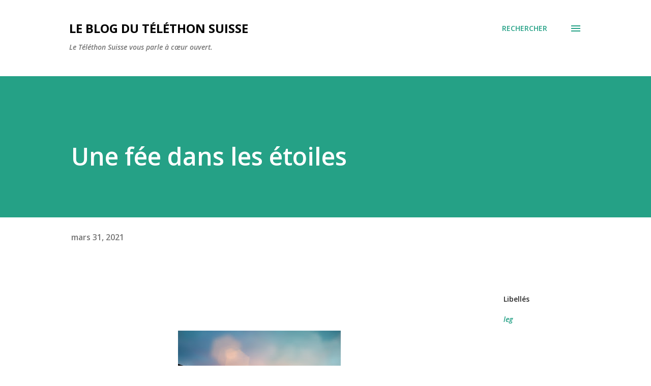

--- FILE ---
content_type: text/plain
request_url: https://www.google-analytics.com/j/collect?v=1&_v=j102&a=1392114357&t=pageview&_s=1&dl=http%3A%2F%2Fblog.telethon.ch%2F2021%2F03%2Fune-fee-dans-les-etoiles.html&ul=en-us%40posix&dt=Une%20f%C3%A9e%20dans%20les%20%C3%A9toiles&sr=1280x720&vp=1280x720&_u=IEBAAEABAAAAACAAI~&jid=1163601037&gjid=516916499&cid=1361893861.1768437205&tid=UA-75990443-2&_gid=1494992462.1768437205&_r=1&_slc=1&z=1499751587
body_size: -450
content:
2,cG-6PLZ0620KR